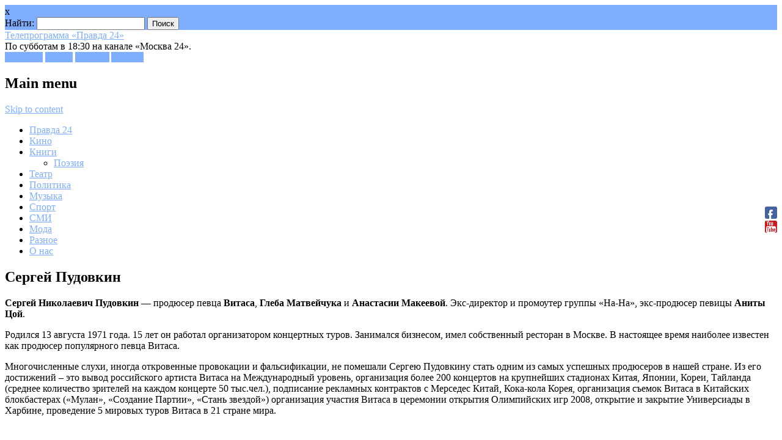

--- FILE ---
content_type: application/javascript;charset=utf-8
request_url: https://w.uptolike.com/widgets/v1/widgets-batch.js?params=JTVCJTdCJTIycGlkJTIyJTNBJTIyMTI2MTUxNSUyMiUyQyUyMnVybCUyMiUzQSUyMmh0dHAlM0ElMkYlMkZwcmF2ZGEtMjQucnUlMkYlM0ZwYWdlX2lkJTNEMzYxMTYlMjIlN0QlNUQ=&mode=0&callback=callback__utl_cb_share_1769179604608867
body_size: 386
content:
callback__utl_cb_share_1769179604608867([{
    "pid": "1261515",
    "subId": 0,
    "initialCounts": {"fb":0,"tw":0,"tb":0,"ok":0,"vk":0,"ps":0,"gp":0,"mr":0,"lj":0,"li":0,"sp":0,"su":0,"ms":0,"fs":0,"bl":0,"dg":0,"sb":0,"bd":0,"rb":0,"ip":0,"ev":0,"bm":0,"em":0,"pr":0,"vd":0,"dl":0,"pn":0,"my":0,"ln":0,"in":0,"yt":0,"rss":0,"oi":0,"fk":0,"fm":0,"li":0,"sc":0,"st":0,"vm":0,"wm":0,"4s":0,"gg":0,"dd":0,"ya":0,"gt":0,"wh":0,"4t":0,"ul":0,"vb":0,"tm":0},
    "forceUpdate": ["fb","ok","vk","ps","gp","mr","my"],
    "extMet": false,
    "url": "http%3A%2F%2Fpravda-24.ru%2F%3Fpage_id%3D36116",
    "urlWithToken": "http%3A%2F%2Fpravda-24.ru%2F%3Fpage_id%3D36116%26_utl_t%3DXX",
    "intScr" : false,
    "intId" : 0,
    "exclExt": false
}
])

--- FILE ---
content_type: application/javascript;charset=utf-8
request_url: https://w.uptolike.com/widgets/v1/version.js?cb=cb__utl_cb_share_176917960307785
body_size: 396
content:
cb__utl_cb_share_176917960307785('1ea92d09c43527572b24fe052f11127b');